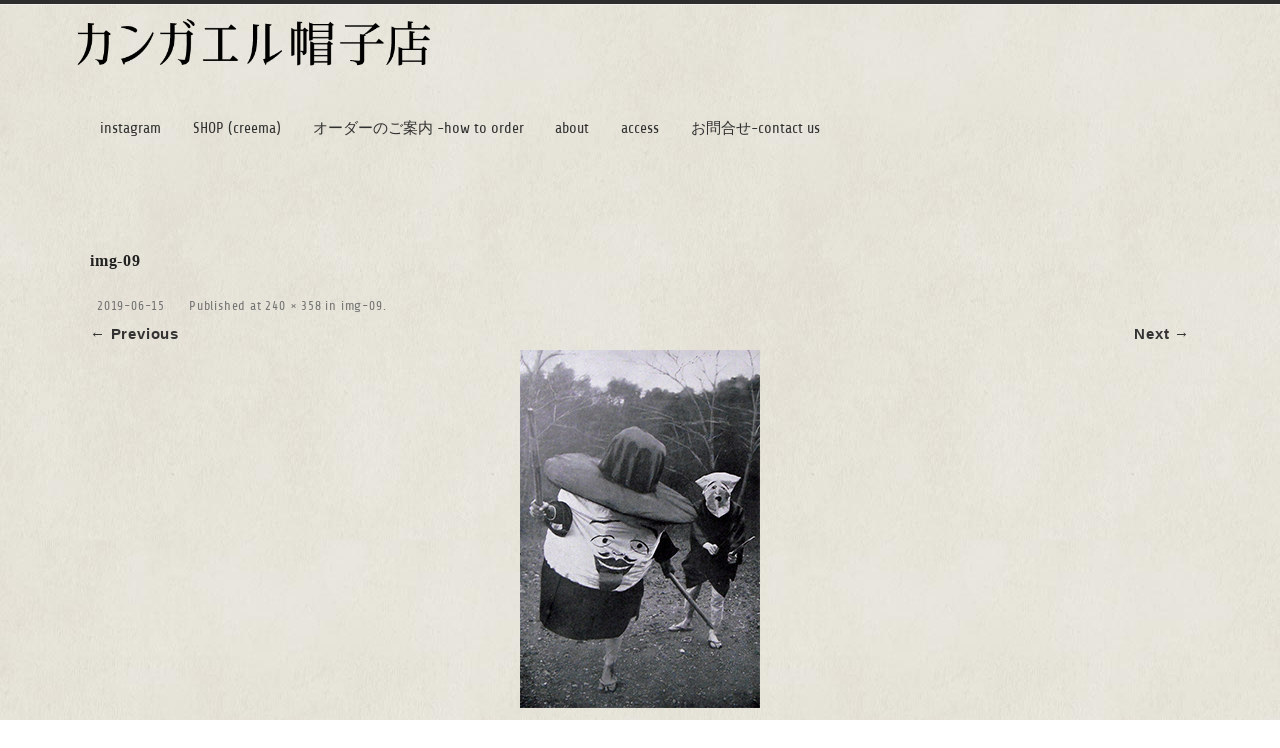

--- FILE ---
content_type: text/html; charset=UTF-8
request_url: https://www.kangaeruboushi.com/img-09/
body_size: 8353
content:

<!DOCTYPE html>
<!--[if IE 7]>
<html class="ie ie7" dir="ltr" lang="ja" prefix="og: https://ogp.me/ns#">
<![endif]-->
<!--[if IE 8]>
<html class="ie ie8" dir="ltr" lang="ja" prefix="og: https://ogp.me/ns#">
<![endif]-->
<!--[if !(IE 7) & !(IE 8)]><!-->
<html dir="ltr" lang="ja" prefix="og: https://ogp.me/ns#">
<!--<![endif]-->
<head>

	<meta charset="UTF-8" />
	<meta name="viewport" content="width=device-width" />
	
	<link rel="profile" href="http://gmpg.org/xfn/11" />
	<link rel="pingback" href="https://www.kangaeruboushi.com/xmlrpc.php" />
	
	<title>img-09 | カンガエル帽子店</title>

		<!-- All in One SEO 4.5.3.1 - aioseo.com -->
		<meta name="robots" content="max-image-preview:large" />
		<link rel="canonical" href="https://www.kangaeruboushi.com/img-09/" />
		<meta name="generator" content="All in One SEO (AIOSEO) 4.5.3.1" />
		<meta property="og:locale" content="ja_JP" />
		<meta property="og:site_name" content="カンガエル帽子店" />
		<meta property="og:type" content="article" />
		<meta property="og:title" content="img-09 | カンガエル帽子店" />
		<meta property="og:url" content="https://www.kangaeruboushi.com/img-09/" />
		<meta property="fb:app_id" content="1458157684468655" />
		<meta property="fb:admins" content="Aya Kobayashi" />
		<meta property="og:image" content="https://www.kangaeruboushi.com/wp-content/uploads/2019/06/top03-4.png" />
		<meta property="og:image:secure_url" content="https://www.kangaeruboushi.com/wp-content/uploads/2019/06/top03-4.png" />
		<meta property="article:published_time" content="2019-06-15T08:59:00+00:00" />
		<meta property="article:modified_time" content="2019-06-15T08:59:00+00:00" />
		<meta property="article:publisher" content="https://www.facebook.com/kangaeru.boushi/" />
		<meta name="twitter:card" content="summary" />
		<meta name="twitter:title" content="img-09 | カンガエル帽子店" />
		<meta name="twitter:image" content="http://www.kangaeruboushi.com/wp-content/uploads/2019/06/top03-4.png" />
		<meta name="google" content="nositelinkssearchbox" />
		<script type="application/ld+json" class="aioseo-schema">
			{"@context":"https:\/\/schema.org","@graph":[{"@type":"BreadcrumbList","@id":"https:\/\/www.kangaeruboushi.com\/img-09\/#breadcrumblist","itemListElement":[{"@type":"ListItem","@id":"https:\/\/www.kangaeruboushi.com\/#listItem","position":1,"name":"\u5bb6","item":"https:\/\/www.kangaeruboushi.com\/","nextItem":"https:\/\/www.kangaeruboushi.com\/img-09\/#listItem"},{"@type":"ListItem","@id":"https:\/\/www.kangaeruboushi.com\/img-09\/#listItem","position":2,"name":"img-09","previousItem":"https:\/\/www.kangaeruboushi.com\/#listItem"}]},{"@type":"ItemPage","@id":"https:\/\/www.kangaeruboushi.com\/img-09\/#itempage","url":"https:\/\/www.kangaeruboushi.com\/img-09\/","name":"img-09 | \u30ab\u30f3\u30ac\u30a8\u30eb\u5e3d\u5b50\u5e97","inLanguage":"ja","isPartOf":{"@id":"https:\/\/www.kangaeruboushi.com\/#website"},"breadcrumb":{"@id":"https:\/\/www.kangaeruboushi.com\/img-09\/#breadcrumblist"},"author":{"@id":"https:\/\/www.kangaeruboushi.com\/author\/kangaeru\/#author"},"creator":{"@id":"https:\/\/www.kangaeruboushi.com\/author\/kangaeru\/#author"},"datePublished":"2019-06-15T17:59:00+09:00","dateModified":"2019-06-15T17:59:00+09:00"},{"@type":"Person","@id":"https:\/\/www.kangaeruboushi.com\/#person","name":"kangaeru","image":{"@type":"ImageObject","@id":"https:\/\/www.kangaeruboushi.com\/img-09\/#personImage","url":"https:\/\/secure.gravatar.com\/avatar\/09c55368665bcb98d596b6cafd3d0a7a?s=96&d=mm&r=g","width":96,"height":96,"caption":"kangaeru"}},{"@type":"Person","@id":"https:\/\/www.kangaeruboushi.com\/author\/kangaeru\/#author","url":"https:\/\/www.kangaeruboushi.com\/author\/kangaeru\/","name":"kangaeru","image":{"@type":"ImageObject","@id":"https:\/\/www.kangaeruboushi.com\/img-09\/#authorImage","url":"https:\/\/secure.gravatar.com\/avatar\/09c55368665bcb98d596b6cafd3d0a7a?s=96&d=mm&r=g","width":96,"height":96,"caption":"kangaeru"}},{"@type":"WebSite","@id":"https:\/\/www.kangaeruboushi.com\/#website","url":"https:\/\/www.kangaeruboushi.com\/","name":"\u30ab\u30f3\u30ac\u30a8\u30eb\u5e3d\u5b50\u5e97","description":"\u5e3d\u5b50\u306e\u30aa\u30fc\u30c0\u30fc\u627f\u308a\u307e\u3059","inLanguage":"ja","publisher":{"@id":"https:\/\/www.kangaeruboushi.com\/#person"}}]}
		</script>
		<!-- All in One SEO -->

<link rel='dns-prefetch' href='//maxcdn.bootstrapcdn.com' />
<link rel='dns-prefetch' href='//s.w.org' />
<link rel="alternate" type="application/rss+xml" title="カンガエル帽子店  &raquo; フィード" href="https://www.kangaeruboushi.com/feed/" />
<link rel="alternate" type="application/rss+xml" title="カンガエル帽子店  &raquo; コメントフィード" href="https://www.kangaeruboushi.com/comments/feed/" />
		<script type="text/javascript">
			window._wpemojiSettings = {"baseUrl":"https:\/\/s.w.org\/images\/core\/emoji\/12.0.0-1\/72x72\/","ext":".png","svgUrl":"https:\/\/s.w.org\/images\/core\/emoji\/12.0.0-1\/svg\/","svgExt":".svg","source":{"concatemoji":"https:\/\/www.kangaeruboushi.com\/wp-includes\/js\/wp-emoji-release.min.js?ver=5.4.18"}};
			/*! This file is auto-generated */
			!function(e,a,t){var n,r,o,i=a.createElement("canvas"),p=i.getContext&&i.getContext("2d");function s(e,t){var a=String.fromCharCode;p.clearRect(0,0,i.width,i.height),p.fillText(a.apply(this,e),0,0);e=i.toDataURL();return p.clearRect(0,0,i.width,i.height),p.fillText(a.apply(this,t),0,0),e===i.toDataURL()}function c(e){var t=a.createElement("script");t.src=e,t.defer=t.type="text/javascript",a.getElementsByTagName("head")[0].appendChild(t)}for(o=Array("flag","emoji"),t.supports={everything:!0,everythingExceptFlag:!0},r=0;r<o.length;r++)t.supports[o[r]]=function(e){if(!p||!p.fillText)return!1;switch(p.textBaseline="top",p.font="600 32px Arial",e){case"flag":return s([127987,65039,8205,9895,65039],[127987,65039,8203,9895,65039])?!1:!s([55356,56826,55356,56819],[55356,56826,8203,55356,56819])&&!s([55356,57332,56128,56423,56128,56418,56128,56421,56128,56430,56128,56423,56128,56447],[55356,57332,8203,56128,56423,8203,56128,56418,8203,56128,56421,8203,56128,56430,8203,56128,56423,8203,56128,56447]);case"emoji":return!s([55357,56424,55356,57342,8205,55358,56605,8205,55357,56424,55356,57340],[55357,56424,55356,57342,8203,55358,56605,8203,55357,56424,55356,57340])}return!1}(o[r]),t.supports.everything=t.supports.everything&&t.supports[o[r]],"flag"!==o[r]&&(t.supports.everythingExceptFlag=t.supports.everythingExceptFlag&&t.supports[o[r]]);t.supports.everythingExceptFlag=t.supports.everythingExceptFlag&&!t.supports.flag,t.DOMReady=!1,t.readyCallback=function(){t.DOMReady=!0},t.supports.everything||(n=function(){t.readyCallback()},a.addEventListener?(a.addEventListener("DOMContentLoaded",n,!1),e.addEventListener("load",n,!1)):(e.attachEvent("onload",n),a.attachEvent("onreadystatechange",function(){"complete"===a.readyState&&t.readyCallback()})),(n=t.source||{}).concatemoji?c(n.concatemoji):n.wpemoji&&n.twemoji&&(c(n.twemoji),c(n.wpemoji)))}(window,document,window._wpemojiSettings);
		</script>
		<style type="text/css">
img.wp-smiley,
img.emoji {
	display: inline !important;
	border: none !important;
	box-shadow: none !important;
	height: 1em !important;
	width: 1em !important;
	margin: 0 .07em !important;
	vertical-align: -0.1em !important;
	background: none !important;
	padding: 0 !important;
}
</style>
	<link rel='stylesheet' id='sbr_styles-css'  href='https://www.kangaeruboushi.com/wp-content/plugins/reviews-feed/assets/css/sbr-styles.css?ver=1.1' type='text/css' media='all' />
<link rel='stylesheet' id='sbi_styles-css'  href='https://www.kangaeruboushi.com/wp-content/plugins/instagram-feed/css/sbi-styles.min.css?ver=6.2.6' type='text/css' media='all' />
<link rel='stylesheet' id='wp-block-library-css'  href='https://www.kangaeruboushi.com/wp-includes/css/dist/block-library/style.min.css?ver=5.4.18' type='text/css' media='all' />
<link rel='stylesheet' id='contact-form-7-css'  href='https://www.kangaeruboushi.com/wp-content/plugins/contact-form-7/includes/css/styles.css?ver=5.2.1' type='text/css' media='all' />
<link rel='stylesheet' id='contact-form-7-confirm-css'  href='https://www.kangaeruboushi.com/wp-content/plugins/contact-form-7-add-confirm/includes/css/styles.css?ver=5.1' type='text/css' media='all' />
<link rel='stylesheet' id='ctf_styles-css'  href='https://www.kangaeruboushi.com/wp-content/plugins/custom-twitter-feeds/css/ctf-styles.min.css?ver=2.2.1' type='text/css' media='all' />
<link rel='stylesheet' id='cff-css'  href='https://www.kangaeruboushi.com/wp-content/plugins/custom-facebook-feed/assets/css/cff-style.min.css?ver=4.3.4' type='text/css' media='all' />
<link rel='stylesheet' id='sb-font-awesome-css'  href='https://maxcdn.bootstrapcdn.com/font-awesome/4.7.0/css/font-awesome.min.css?ver=5.4.18' type='text/css' media='all' />
<link rel='stylesheet' id='agama-font-awesome-css'  href='https://www.kangaeruboushi.com/wp-content/themes/agama/assets/css/font-awesome.min.css?ver=4.7.0' type='text/css' media='all' />
<link rel='stylesheet' id='agama-parent-style-css'  href='https://www.kangaeruboushi.com/wp-content/themes/agama/style.css?ver=1.4.0' type='text/css' media='all' />
<link rel='stylesheet' id='agama-style-css'  href='https://www.kangaeruboushi.com/wp-content/themes/agama-blue/style.css?ver=1.4.0' type='text/css' media='all' />
<!--[if lt IE 9]>
<link rel='stylesheet' id='agama-ie-css'  href='https://www.kangaeruboushi.com/wp-content/themes/agama/assets/css/ie.min.css?ver=1.4.0' type='text/css' media='all' />
<![endif]-->
<link rel='stylesheet' id='agama-slider-css'  href='https://www.kangaeruboushi.com/wp-content/themes/agama/assets/css/camera.min.css?ver=1.4.0' type='text/css' media='all' />
<link rel='stylesheet' id='agama-animate-css'  href='https://www.kangaeruboushi.com/wp-content/themes/agama/assets/css/animate.min.css?ver=3.5.1' type='text/css' media='all' />
<link rel='stylesheet' id='kirki-styles-agama_options-css'  href='https://www.kangaeruboushi.com/wp-content/themes/agama/framework/admin/kirki/assets/css/kirki-styles.css?ver=3.0.35.3' type='text/css' media='all' />
<style id='kirki-styles-agama_options-inline-css' type='text/css'>
header.site-header h1 a, header.site-header .sticky-header h1 a{color:#000000;}header.site-header h1 a:hover, header.site-header .sticky-header h1 a:hover{color:#383838;}#masthead .site-title a{font-family:Share, "Comic Sans MS", cursive, sans-serif;font-size:36px;}#masthead .sticky-header-shrink .site-title a{font-family:Share, "Comic Sans MS", cursive, sans-serif;font-size:24px;}body{font-family:Share, "Comic Sans MS", cursive, sans-serif;font-size:16px;font-weight:400;letter-spacing:0.05em;line-height:1.3;text-align:left;text-transform:none;color:#212121;background-color:#f4f4f0;}a:hover, .mobile-menu-toggle-label, .vision-search-submit:hover, .entry-title a:hover, .entry-meta a:hover, .entry-content a:hover, .comment-content a:hover, .single-line-meta a:hover, a.comment-reply-link:hover, a.comment-edit-link:hover, article header a:hover, .comments-title span, .comment-reply-title span, .widget a:hover, .comments-link a:hover, .entry-meta a:hover, .entry-header header a:hover, .tagcloud a:hover, footer[role="contentinfo"] a:hover{color:#2d2d2d;}.mobile-menu-toggle-inner, .mobile-menu-toggle-inner::before, .mobile-menu-toggle-inner::after, .woocommerce span.onsale, .woocommerce #respond input#submit.alt, .woocommerce a.button.alt, .woocommerce button.button.alt, .woocommerce input.button.alt, .loader-ellips__dot{background-color:#2d2d2d;}.top-links > ul > li.current-menu-item, #top-navigation > ul > li.current-menu-item, #top-navigation > ul > li.current_page_item, #vision-primary-nav > div > ul > li.current-menu-item > a, #vision-primary-nav > ul > li.current-menu-item > a, #vision-primary-nav > div > ul > li.current_page_item > a, #vision-primary-nav > ul > li.current_page_item > a, header#masthead nav:not(.mobile-menu) ul li ul.sub-menu, .tagcloud a:hover, .wpcf7-text:focus, .wpcf7-email:focus, .wpcf7-textarea:focus{border-color:#2d2d2d;}#masthead.header_v2, #masthead.header_v3 #top-bar, body.top-bar-out #masthead.header_v3 .sticky-header{border-top-color:#2d2d2d;border-top-width:4px;}header#masthead nav:not(.mobile-menu) ul li ul.sub-menu li:hover{border-left-color:#2d2d2d;}header#masthead nav:not(.mobile-menu) ul li ul.sub-menu li ul.sub-menu li:hover{border-right-color:#2d2d2d;}{:desktop;}#agama-logo .logo-desktop{max-height:100px;}header#masthead{background-color:rgba(255,255,255,0.88);}header#masthead nav:not(.mobile-menu) ul li ul{background-color:rgba(255,255,255,0.88);}header.shrinked .sticky-header{background-color:rgba(255,255,255,0.86);}header.shrinked nav ul li ul{background-color:rgba(255,255,255,0.86)!important;}#top-bar{border-color:rgba(238, 238, 238, 1);}.main-navigation{border-color:rgba(238, 238, 238, 1);}.sticky-nav ul li ul li, .sticky-nav li ul li{border-color:rgba(238, 238, 238, 1);}.sticky-nav ul li ul li:last-child, .sticky-nav li ul li:last-child{border-color:rgba(238, 238, 238, 1);}#vision-top-nav ul li a{font-size:14px;letter-spacing:0px;text-transform:uppercase;color:#261b1b;}#vision-top-nav ul li a:hover{color:#000;}#vision-primary-nav ul li a{font-family:Share, "Comic Sans MS", cursive, sans-serif;font-size:14px;font-weight:400;letter-spacing:0px;text-transform:uppercase;color:#303030;}#vision-primary-nav ul li a:hover{color:#000;}#vision-mobile-nav ul li a{font-family:"Share Tech", Helvetica, Arial, sans-serif;font-size:14px;font-weight:400;letter-spacing:0px;text-transform:uppercase;color:#757575;}#vision-mobile-nav ul > li.menu-item-has-children.open > a{font-family:"Share Tech", Helvetica, Arial, sans-serif;font-size:14px;font-weight:400;letter-spacing:0px;text-transform:uppercase;color:#757575;}#vision-mobile-nav ul > li > ul li.menu-item-has-children > a{font-family:"Share Tech", Helvetica, Arial, sans-serif;font-size:14px;font-weight:400;letter-spacing:0px;text-transform:uppercase;color:#757575;}#vision-mobile-nav ul li a:hover{color:#333!important;}#agama_slider .slide-1 a.button{color:#7b4b4b;border-color:#7b4b4b;}#agama_slider .slide-1 a.button:hover{background-color:#7b4b4b;}#agama_slider .slide-2 a.button{color:#7d6643;border-color:#7d6643;}#agama_slider .slide-2 a.button:hover{background-color:#7d6643;}.fbox-1 i{color:#FE6663;}.fbox-2 i{color:#FE6663;}.fbox-3 i{color:#FE6663;}.fbox-4 i{color:#FE6663;}.footer-widgets{background-color:#7d6f53;}footer[role="contentinfo"]{background-color:#807464;}footer .site-info a{color:#444444;}footer .social a{color:#d8d8d8;}
</style>
<script type='text/javascript' src='https://www.kangaeruboushi.com/wp-includes/js/jquery/jquery.js?ver=1.12.4-wp'></script>
<script type='text/javascript' src='https://www.kangaeruboushi.com/wp-includes/js/jquery/jquery-migrate.min.js?ver=1.4.1'></script>
<script type='text/javascript' src='https://www.kangaeruboushi.com/wp-content/themes/agama/assets/js/min/particles.min.js?ver=1.4.0'></script>
<script type='text/javascript' src='https://www.kangaeruboushi.com/wp-content/themes/agama/assets/js/plugins.js?ver=1.4.0'></script>
<link rel='https://api.w.org/' href='https://www.kangaeruboushi.com/wp-json/' />
<link rel="EditURI" type="application/rsd+xml" title="RSD" href="https://www.kangaeruboushi.com/xmlrpc.php?rsd" />
<link rel="wlwmanifest" type="application/wlwmanifest+xml" href="https://www.kangaeruboushi.com/wp-includes/wlwmanifest.xml" /> 
<meta name="generator" content="WordPress 5.4.18" />
<link rel='shortlink' href='https://www.kangaeruboushi.com/?p=486' />
<link rel="alternate" type="application/json+oembed" href="https://www.kangaeruboushi.com/wp-json/oembed/1.0/embed?url=https%3A%2F%2Fwww.kangaeruboushi.com%2Fimg-09%2F" />
<link rel="alternate" type="text/xml+oembed" href="https://www.kangaeruboushi.com/wp-json/oembed/1.0/embed?url=https%3A%2F%2Fwww.kangaeruboushi.com%2Fimg-09%2F&#038;format=xml" />
	<style type="text/css" id="agama-blue-customize-css">
	a:hover,
	.header_v1 .site-header .sticky-header h1 a,
	.header_v1 .site-header .sticky-header nav a { color: #2d2d2d !important; }
	.ipost .entry-title h3 a:hover,
	.ipost .entry-title h4 a:hover { color: #2d2d2d; }
	.fbox-1 i { color: #00a4d0;}
	.fbox-2 i { color: #00a4d0;}
	.fbox-3 i { color: #00a4d0;}
	.fbox-4 i { color: #00a4d0;}
	#agama_slider .slide-content a.button {
		color: #00a4d0;
		border-color: #00a4d0;
	}
		</style>
<!--[if lt IE 9]><script src="https://www.kangaeruboushi.com/wp-content/themes/agama/assets/js/min/html5.min.js"></script><![endif]-->	<style type="text/css" id="agama-customize-css">
	#masthead .sticky-header-shrink .logo {
		max-height: 65px;
	}
        
        
        #vision-mobile-nav ul > li.menu-item-has-children > .dropdown-toggle,
    #vision-mobile-nav ul > li.menu-item-has-children > .dropdown-toggle.collapsed {
        color: #757575;
    }
	
		/* SLIDER
	 *********************************************************************************/
	#agama_slider .slide-content.slide-1 {
		top: 100%;
	}
	#agama_slider .slide-content.slide-2 {
		top: 100%;
	}
	#agama_slider .slide-content.slide-1 a.button-3d:hover {
		background-color: #7b4b4b !important;
	}
	#agama_slider .slide-content.slide-2 a.button-3d:hover {
		background-color: #7d6643 !important;
	}
	        
    	
		
	.sm-form-control:focus {
		border: 2px solid #2d2d2d !important;
	}
	
	.entry-content .more-link {
		border-bottom: 1px solid #2d2d2d;
		color: #2d2d2d;
	}
	
	.comment-content .comment-author cite {
		background-color: #2d2d2d;
		border: 1px solid #2d2d2d;
	}
	
	#respond #submit {
		background-color: #2d2d2d;
	}
	
		blockquote {
		border-left: 3px solid #2d2d2d;
	}
		
		#main-wrapper { max-width: 100%; }
		
		
	#page-title { background-color: #F5F5F5; }
	#page-title h1, .breadcrumb > .active { color: #444; }
	#page-title a { color: #444; }
	#page-title a:hover { color: #2d2d2d; }
	
	.breadcrumb a:hover { color: #2d2d2d; }
	
		
	button,
	.button,
	.entry-date .date-box {
		background-color: #2d2d2d;
	}
	
	.button-3d:hover {
		background-color: #2d2d2d !important;
	}
	
	.entry-date .format-box i {
		color: #2d2d2d;
	}
	
	.vision_tabs #tabs li.active a {
		border-top: 3px solid #2d2d2d;
	}
	
	#toTop:hover {
		background-color: #2d2d2d;
	}
	
	.footer-widgets .widget-title:after {
		background: #2d2d2d;
	}
	</style>
	<style type="text/css" id="custom-background-css">
body.custom-background { background-image: url("https://www.kangaeruboushi.com/wp-content/uploads/2019/06/bg03.jpg"); background-position: left top; background-size: auto; background-repeat: repeat; background-attachment: scroll; }
</style>
	<link rel="icon" href="https://www.kangaeruboushi.com/wp-content/uploads/2019/06/cropped-logo-32x32.png" sizes="32x32" />
<link rel="icon" href="https://www.kangaeruboushi.com/wp-content/uploads/2019/06/cropped-logo-192x192.png" sizes="192x192" />
<link rel="apple-touch-icon" href="https://www.kangaeruboushi.com/wp-content/uploads/2019/06/cropped-logo-180x180.png" />
<meta name="msapplication-TileImage" content="https://www.kangaeruboushi.com/wp-content/uploads/2019/06/cropped-logo-270x270.png" />
		<style type="text/css" id="wp-custom-css">
			nav[role="navigation"] a, a[rel="next"], a[rel="prev"] {
    /* font-family: Raleway, sans-serif; */
	 /*font-family: 'Sawarabi Mincho', sans-serif; */
    font-weight: 700;
    text-transform: inherit!important;
}

#agama_slider .slide-content a.button {
		color: #aaa!important;
    border-color: #666;
	border-width: 2px;
	border-radius: 5px;
}

#agama_slider h2.slide-title {
	font-size: 28px;
}

ul.entry-meta {
	display:none;
}

#agama-logo img {
	max-width: 70%;
}


element.style {
    display: block;
    height: 600px;
}
#agama_slider {
    float: none;
    width: 100%;
    height: 100%;
    overflow: hidden;
	background-size: 100%;
}
.sticky-header.sticky-header-shrink {
    position: fixed;
    top: 0;
}

.camera_prev ,.camera_next {
	display:none;
}

.notopmargin.notopborder.section-blog {display:none;}


site-header header_v3#vision-mobile-nav {
			position:fixed;
		top: 160px;
	right:0;
	z-index:99999;
	box-shadow:0 5px 10px 5px rgba( 0,0,0,0.2);
}
#masthead.header_v3.shrinked  #vision-mobile-nav {
	position:fixed;
	right:0;
	top: 60px;
	z-index:99999;
	box-shadow:0 5px 10px 5px rgba( 0,0,0,0.2);
}
.sticky-header {
/* 	height:70px; */
}
.camera_bar {
	display:none;
}
.site,body,#main-wrapper {
	background-color: inherit;
}
header#masthead {
    background-color: rgba(255,255,255,0.2);
	background-image: url(http://www.kangaeruboushi.com/wp-content/uploads/2019/06/bg03.jpg);
    background-position: left top;
}
header.shrinked .sticky-header {
		background-image: url(http://www.kangaeruboushi.com/wp-content/uploads/2019/06/bg03.jpg);
    background-position: left top;
	opacity:0.8;
}
#page-title {
	background-color:inherit;
}

 .article-wrapper {

	 overflow: hidden;}
.container-blog {
	margin-top: 0;
}
.breadcrumb {
	display:none;
}
.archive-header {
	display:none;
}

.cameraSlide {
	display:none;
/* 	max-width:50%!important; */
}
.cameraSlide img{

/* 	max-width:300%!important; */
	margin:auto;
	
}

#frontpage-boxes {
	margin-top:30px;
}

#frontpage-boxes img {
	max-width: 200px;}

.ipost .entry-image img {
	width: inherit;
	height: inherit;
}
.entry-image {
	margin-bottom: 15px;
}

.entry-title h3 {
	font-weight:500!important;
	line-height:1.4;
}
@media (max-width: 768px){
.col-md-3 {
		width:48%;
	display:inline-block;
	padding-left: 5px;
	padding-right: 5px;
	vertical-align: top!important;
}
}

.site-header .sticky-header nav {
    padding-right: 20px;
}
.sticky-header {
	box-shadow:none;
}

.clm {
	display:flex;
}
.clm-item:nth-child(n +1) {
	margin-left: 20px;
}


@media (max-width: 768px){
	.clm {
	display:block;
}.clm-item:nth-child(n + 1) {
	margin-left: 0;
}
}

.vision-row {
	margin-bottom:100px;
}



.cameraCont .cameraSlide img {
	visibility: visible; 
/*	height: 600px; */
/*	margin-left: -220px; 
	margin-right: -220px;*/
	margin-left: 0!important; 
	margin-right: calc(-110vw/ 900 * 100)!important; 
	margin-top: 0px; 
	position: absolute; 
/*	width: 1440px;*/
	width: 100vw!important;
	height: calc( 600vw/ 900 * 100)!important;

}
.camerareLative {
	width: 100vw!important;
	/*height: 600px;*/
	height: calc( 600vw/ 900 * 100)!important;
}
#agama_slider {
	margin-top:20px;
	height: calc( 600vw/ 900 * 100)!important;
}

@media (min-width: 900px){
	.cameraCont .cameraSlide img {
	visibility: visible; 
	margin-left:auto!important; 
	margin-right: auto!important; 
	margin-top: 0px; 
	width: 900px!important;
	height: 600px!important;

}
.camerareLative {
	width: 900px!important;
	height: 600px!important;
}
#agama_slider {
	margin-top:20px;
	width: 900px;
	height: 600px!important;
	margin:auto;
}
}
.img-responsive {margin:auto;}
.single-post .article-entry-wrapper {max-width: 640px;
margin:auto;}



.tv-row {
	display:flex;
	flex-wrap:wrap;
	justify-content:space-between;
}
.tv-col-md-3 {
	width: 32%;
}

.entry-image {
	max-height:300px;
	max-width:300px;
	overflow:hidden;
}
.entry-title {
    max-width: 300px;
}
.site-header .sticky-header nav { float: none!important;
margin: auto;
margin-left: 50px;}

.entry-header {
    margin: auto;
		max-width:640px;
	
}		</style>
		
</head>

<body class="attachment attachment-template-default single single-attachment postid-486 attachmentid-486 attachment-png custom-background stretched header_v3 sticky_header blog-grid single-author">

<!-- Main Wrapper Start -->
<div id="main-wrapper">
	
	<!-- Header Start -->
	<header id="masthead" class="site-header header_v3 has_desktop clearfix" role="banner">
		
		
<!-- Top Area Wrapper -->
<div id="top-bar">
	<div id="top-bar-wrap">
		<div class="container-fullwidth clearfix">
			
						
            
		</div>
	</div>
</div><!-- Top Area Wrapper End -->

<div class="sticky-header clear">
	<div class="sticky-header-inner clear">
		
		<!-- Logo -->
		<div id="agama-logo" class="pull-left">
            <a href="https://www.kangaeruboushi.com/" title="カンガエル帽子店 "><img src="http://www.kangaeruboushi.com/wp-content/uploads/2019/05/logo_kangaeru.png" class="logo logo-desktop" alt="カンガエル帽子店 "></a>		</div><!-- Logo End -->
		
		<!-- Primary Navigation -->
		<nav id="vision-primary-nav" class="pull-right" role="navigation">
			<ul id="menu-menu01" class="sticky-nav"><li id="menu-item-31" class="menu-item menu-item-type-post_type menu-item-object-page menu-item-31"><a href="https://www.kangaeruboushi.com/instagram/">instagram</a></li>
<li id="menu-item-15" class="menu-item menu-item-type-custom menu-item-object-custom menu-item-15"><a target="_blank" rel="noopener noreferrer" href="https://www.creema.jp/creator/988988">SHOP (creema)</a></li>
<li id="menu-item-24" class="menu-item menu-item-type-post_type menu-item-object-page menu-item-24"><a href="https://www.kangaeruboushi.com/howtoorder-2/">オーダーのご案内 -how to order</a></li>
<li id="menu-item-109" class="menu-item menu-item-type-post_type menu-item-object-page menu-item-109"><a href="https://www.kangaeruboushi.com/about/">about</a></li>
<li id="menu-item-583" class="menu-item menu-item-type-post_type menu-item-object-page menu-item-583"><a href="https://www.kangaeruboushi.com/access/">access</a></li>
<li id="menu-item-33" class="menu-item menu-item-type-post_type menu-item-object-page menu-item-33"><a href="https://www.kangaeruboushi.com/contact/">お問合せ-contact us</a></li>
</ul>		</nav><!-- Primary Navigation End -->
		
		<!-- Mobile Navigation Toggle --><button class="mobile-menu-toggle toggle--elastic" type="button" aria-label="Menu" aria-controls="navigation" aria-expanded="true/false"><span class="mobile-menu-toggle-box"><span class="mobile-menu-toggle-inner"></span></span></button><!-- Mobile Navigation Toggle End -->
	</div>
</div>

<!-- Mobile Navigation -->
<nav id="vision-mobile-nav" class="mobile-menu collapse" role="navigaiton">
	<ul id="menu-menu01-1" class="menu"><li class="menu-item menu-item-type-post_type menu-item-object-page menu-item-31"><a href="https://www.kangaeruboushi.com/instagram/">instagram</a></li>
<li class="menu-item menu-item-type-custom menu-item-object-custom menu-item-15"><a target="_blank" rel="noopener noreferrer" href="https://www.creema.jp/creator/988988">SHOP (creema)</a></li>
<li class="menu-item menu-item-type-post_type menu-item-object-page menu-item-24"><a href="https://www.kangaeruboushi.com/howtoorder-2/">オーダーのご案内 -how to order</a></li>
<li class="menu-item menu-item-type-post_type menu-item-object-page menu-item-109"><a href="https://www.kangaeruboushi.com/about/">about</a></li>
<li class="menu-item menu-item-type-post_type menu-item-object-page menu-item-583"><a href="https://www.kangaeruboushi.com/access/">access</a></li>
<li class="menu-item menu-item-type-post_type menu-item-object-page menu-item-33"><a href="https://www.kangaeruboushi.com/contact/">お問合せ-contact us</a></li>
</ul></nav><!-- Mobile Navigation End -->		
				
	</header><!-- Header End -->
	
		
	
	<div id="page" class="hfeed site">
		<div id="main" class="wrapper"> 
			<div class="vision-row clearfix">

                
								
	<div id="primary" class="site-content">
		<div id="content" role="main">

		
				<article id="post-486" class="image-attachment post-486 attachment type-attachment status-inherit hentry">
					<header class="entry-header">
						<h1 class="entry-title">img-09</h1>

						<footer class="entry-meta">
							<span class="meta-prep meta-prep-entry-date">Published </span> <span class="entry-date"><time class="entry-date" datetime="2019-06-15T17:59:00+09:00">2019-06-15</time></span> at <a href="https://www.kangaeruboushi.com/wp-content/uploads/2019/06/img-09.png" title="Link to full-size image">240 &times; 358</a> in <a href="https://www.kangaeruboushi.com/img-09/" title="Return to img-09" rel="gallery">img-09</a>.													</footer>

						<nav id="image-navigation" class="navigation" role="navigation">
							<span class="previous-image"><a href='https://www.kangaeruboushi.com/img-07/'>&larr; Previous</a></span>
							<span class="next-image"><a href='https://www.kangaeruboushi.com/img-10/'>Next &rarr;</a></span>
						</nav>
					</header>

					<div class="entry-content">

						<div class="entry-attachment">
							<div class="attachment">
								<a href="https://www.kangaeruboushi.com/img-10/" title="img-09" rel="attachment"><img width="240" height="358" src="https://www.kangaeruboushi.com/wp-content/uploads/2019/06/img-09.png" class="attachment-960x960 size-960x960" alt="" srcset="https://www.kangaeruboushi.com/wp-content/uploads/2019/06/img-09.png 240w, https://www.kangaeruboushi.com/wp-content/uploads/2019/06/img-09-201x300.png 201w" sizes="(max-width: 240px) 100vw, 240px" /></a>

															</div>

						</div>

						<div class="entry-description">
																				</div>

					</div>

				</article>

				
			
		</div>
	</div>


                
			</div><!-- Vision Row End -->
		  </div>
	   </div>
	
		
	<!-- Footer Start -->
	<footer id="colophon" class="clear" role="contentinfo">
		<div class="footer-sub-wrapper clear">
			<div class="site-info col-md-6">
				Copyright (C) 2008 カンガエル帽子店 All Rights Reserved.			</div><!-- .site-info -->
			
						<div class="social col-md-6">
				
				<a class="social-icons facebook" href="https://www.facebook.com/kangaeru.boushi/" target="_self" data-toggle="tooltip" data-placement="top" title="Facebook"></a><a class="social-icons rss" href="https://www.kangaeruboushi.com/feed/" target="_self" data-toggle="tooltip" data-placement="top" title="RSS"></a>				
			</div>
						
		</div>
	</footer><!-- Footer End -->
	
</div><!-- Main Wrapper End -->

	<a id="toTop"><i class="fa fa-angle-up"></i></a>
<!-- Custom Facebook Feed JS -->
<script type="text/javascript">var cffajaxurl = "https://www.kangaeruboushi.com/wp-admin/admin-ajax.php";
var cfflinkhashtags = "true";
</script>
<!-- YouTube Feed JS -->
<script type="text/javascript">

</script>
<!-- Instagram Feed JS -->
<script type="text/javascript">
var sbiajaxurl = "https://www.kangaeruboushi.com/wp-admin/admin-ajax.php";
</script>
<style id="kirki-local-webfonts-">@font-face{font-family:'Share';font-style:normal;font-weight:700;src:local('Share Bold'),local('Share-Bold'),url(//www.kangaeruboushi.com/wp-content/uploads/webfonts/share/i7dJIFliZjKNF63xM56-.ttf) format('truetype');}@font-face{font-family:'Share';font-style:normal;font-weight:400;src:local('Share Regular'),local('Share-Regular'),url(//www.kangaeruboushi.com/wp-content/uploads/webfonts/share/i7dEIFliZjKNF5VN.ttf) format('truetype');}@font-face{font-family:'Share';font-style:italic;font-weight:400;src:local('Share Italic'),local('Share-Italic'),url(//www.kangaeruboushi.com/wp-content/uploads/webfonts/share/i7dKIFliZjKNF6VPFr4.ttf) format('truetype');}@font-face{font-family:'Share';font-style:italic;font-weight:700;src:local('Share Bold Italic'),local('Share-BoldItalic'),url(//www.kangaeruboushi.com/wp-content/uploads/webfonts/share/i7dPIFliZjKNF6VPLgK7UEY.ttf) format('truetype');}</style><script type='text/javascript'>
/* <![CDATA[ */
var wpcf7 = {"apiSettings":{"root":"https:\/\/www.kangaeruboushi.com\/wp-json\/contact-form-7\/v1","namespace":"contact-form-7\/v1"}};
/* ]]> */
</script>
<script type='text/javascript' src='https://www.kangaeruboushi.com/wp-content/plugins/contact-form-7/includes/js/scripts.js?ver=5.2.1'></script>
<script type='text/javascript' src='https://www.kangaeruboushi.com/wp-includes/js/jquery/jquery.form.min.js?ver=4.2.1'></script>
<script type='text/javascript' src='https://www.kangaeruboushi.com/wp-content/plugins/contact-form-7-add-confirm/includes/js/scripts.js?ver=5.1'></script>
<script type='text/javascript' src='https://www.kangaeruboushi.com/wp-content/plugins/custom-facebook-feed/assets/js/cff-scripts.min.js?ver=4.3.4'></script>
<script type='text/javascript'>
/* <![CDATA[ */
var agama = {"is_admin_bar_showing":"","is_home":"","is_front_page":"","headerStyle":"sticky","headerImage":"","top_navigation":"","background_image":"","primaryColor":"#2d2d2d","header_top_margin":"0","slider_particles":"","slider_enable":"1","slider_height":"600","slider_time":"28000","slider_particles_circle_color":"#0a0a0a","slider_particles_lines_color":"#0a0a0a","header_image_particles":"1","header_img_particles_c_color":"#e0e0e0","header_img_particles_l_color":"#969696","blog_layout":"list","infinite_scroll":"","infinite_trigger":"button"};
/* ]]> */
</script>
<script type='text/javascript' src='https://www.kangaeruboushi.com/wp-content/themes/agama/assets/js/functions.js?ver=1.4.0'></script>
<script type='text/javascript' src='https://www.kangaeruboushi.com/wp-includes/js/wp-embed.min.js?ver=5.4.18'></script>
<script type='text/javascript' src='https://www.kangaeruboushi.com/wp-content/themes/agama/framework/admin/kirki/modules/webfont-loader/vendor-typekit/webfontloader.js?ver=3.0.28'></script>
<script type='text/javascript'>
WebFont.load({google:{families:['Share:400:cyrillic,cyrillic-ext,devanagari,greek,greek-ext,khmer,latin,latin-ext,vietnamese,hebrew,arabic,bengali,gujarati,tamil,telugu,thai', 'Share Tech:400:cyrillic,cyrillic-ext,devanagari,greek,greek-ext,khmer,latin,latin-ext,vietnamese,hebrew,arabic,bengali,gujarati,tamil,telugu,thai']}});
</script>

</body>
</html>